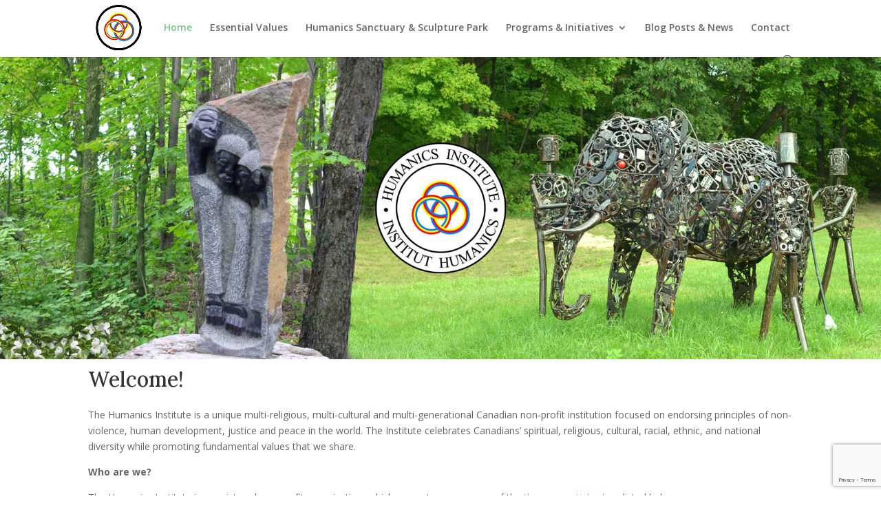

--- FILE ---
content_type: text/html; charset=utf-8
request_url: https://www.google.com/recaptcha/api2/anchor?ar=1&k=6Ld_dBsnAAAAAMdnt9rUpaUqD8MNPrO75A2xxmNx&co=aHR0cHM6Ly9odW1hbmljc2luc3RpdHV0ZS5vcmc6NDQz&hl=en&v=PoyoqOPhxBO7pBk68S4YbpHZ&size=invisible&anchor-ms=20000&execute-ms=30000&cb=fje3xiagsjal
body_size: 48682
content:
<!DOCTYPE HTML><html dir="ltr" lang="en"><head><meta http-equiv="Content-Type" content="text/html; charset=UTF-8">
<meta http-equiv="X-UA-Compatible" content="IE=edge">
<title>reCAPTCHA</title>
<style type="text/css">
/* cyrillic-ext */
@font-face {
  font-family: 'Roboto';
  font-style: normal;
  font-weight: 400;
  font-stretch: 100%;
  src: url(//fonts.gstatic.com/s/roboto/v48/KFO7CnqEu92Fr1ME7kSn66aGLdTylUAMa3GUBHMdazTgWw.woff2) format('woff2');
  unicode-range: U+0460-052F, U+1C80-1C8A, U+20B4, U+2DE0-2DFF, U+A640-A69F, U+FE2E-FE2F;
}
/* cyrillic */
@font-face {
  font-family: 'Roboto';
  font-style: normal;
  font-weight: 400;
  font-stretch: 100%;
  src: url(//fonts.gstatic.com/s/roboto/v48/KFO7CnqEu92Fr1ME7kSn66aGLdTylUAMa3iUBHMdazTgWw.woff2) format('woff2');
  unicode-range: U+0301, U+0400-045F, U+0490-0491, U+04B0-04B1, U+2116;
}
/* greek-ext */
@font-face {
  font-family: 'Roboto';
  font-style: normal;
  font-weight: 400;
  font-stretch: 100%;
  src: url(//fonts.gstatic.com/s/roboto/v48/KFO7CnqEu92Fr1ME7kSn66aGLdTylUAMa3CUBHMdazTgWw.woff2) format('woff2');
  unicode-range: U+1F00-1FFF;
}
/* greek */
@font-face {
  font-family: 'Roboto';
  font-style: normal;
  font-weight: 400;
  font-stretch: 100%;
  src: url(//fonts.gstatic.com/s/roboto/v48/KFO7CnqEu92Fr1ME7kSn66aGLdTylUAMa3-UBHMdazTgWw.woff2) format('woff2');
  unicode-range: U+0370-0377, U+037A-037F, U+0384-038A, U+038C, U+038E-03A1, U+03A3-03FF;
}
/* math */
@font-face {
  font-family: 'Roboto';
  font-style: normal;
  font-weight: 400;
  font-stretch: 100%;
  src: url(//fonts.gstatic.com/s/roboto/v48/KFO7CnqEu92Fr1ME7kSn66aGLdTylUAMawCUBHMdazTgWw.woff2) format('woff2');
  unicode-range: U+0302-0303, U+0305, U+0307-0308, U+0310, U+0312, U+0315, U+031A, U+0326-0327, U+032C, U+032F-0330, U+0332-0333, U+0338, U+033A, U+0346, U+034D, U+0391-03A1, U+03A3-03A9, U+03B1-03C9, U+03D1, U+03D5-03D6, U+03F0-03F1, U+03F4-03F5, U+2016-2017, U+2034-2038, U+203C, U+2040, U+2043, U+2047, U+2050, U+2057, U+205F, U+2070-2071, U+2074-208E, U+2090-209C, U+20D0-20DC, U+20E1, U+20E5-20EF, U+2100-2112, U+2114-2115, U+2117-2121, U+2123-214F, U+2190, U+2192, U+2194-21AE, U+21B0-21E5, U+21F1-21F2, U+21F4-2211, U+2213-2214, U+2216-22FF, U+2308-230B, U+2310, U+2319, U+231C-2321, U+2336-237A, U+237C, U+2395, U+239B-23B7, U+23D0, U+23DC-23E1, U+2474-2475, U+25AF, U+25B3, U+25B7, U+25BD, U+25C1, U+25CA, U+25CC, U+25FB, U+266D-266F, U+27C0-27FF, U+2900-2AFF, U+2B0E-2B11, U+2B30-2B4C, U+2BFE, U+3030, U+FF5B, U+FF5D, U+1D400-1D7FF, U+1EE00-1EEFF;
}
/* symbols */
@font-face {
  font-family: 'Roboto';
  font-style: normal;
  font-weight: 400;
  font-stretch: 100%;
  src: url(//fonts.gstatic.com/s/roboto/v48/KFO7CnqEu92Fr1ME7kSn66aGLdTylUAMaxKUBHMdazTgWw.woff2) format('woff2');
  unicode-range: U+0001-000C, U+000E-001F, U+007F-009F, U+20DD-20E0, U+20E2-20E4, U+2150-218F, U+2190, U+2192, U+2194-2199, U+21AF, U+21E6-21F0, U+21F3, U+2218-2219, U+2299, U+22C4-22C6, U+2300-243F, U+2440-244A, U+2460-24FF, U+25A0-27BF, U+2800-28FF, U+2921-2922, U+2981, U+29BF, U+29EB, U+2B00-2BFF, U+4DC0-4DFF, U+FFF9-FFFB, U+10140-1018E, U+10190-1019C, U+101A0, U+101D0-101FD, U+102E0-102FB, U+10E60-10E7E, U+1D2C0-1D2D3, U+1D2E0-1D37F, U+1F000-1F0FF, U+1F100-1F1AD, U+1F1E6-1F1FF, U+1F30D-1F30F, U+1F315, U+1F31C, U+1F31E, U+1F320-1F32C, U+1F336, U+1F378, U+1F37D, U+1F382, U+1F393-1F39F, U+1F3A7-1F3A8, U+1F3AC-1F3AF, U+1F3C2, U+1F3C4-1F3C6, U+1F3CA-1F3CE, U+1F3D4-1F3E0, U+1F3ED, U+1F3F1-1F3F3, U+1F3F5-1F3F7, U+1F408, U+1F415, U+1F41F, U+1F426, U+1F43F, U+1F441-1F442, U+1F444, U+1F446-1F449, U+1F44C-1F44E, U+1F453, U+1F46A, U+1F47D, U+1F4A3, U+1F4B0, U+1F4B3, U+1F4B9, U+1F4BB, U+1F4BF, U+1F4C8-1F4CB, U+1F4D6, U+1F4DA, U+1F4DF, U+1F4E3-1F4E6, U+1F4EA-1F4ED, U+1F4F7, U+1F4F9-1F4FB, U+1F4FD-1F4FE, U+1F503, U+1F507-1F50B, U+1F50D, U+1F512-1F513, U+1F53E-1F54A, U+1F54F-1F5FA, U+1F610, U+1F650-1F67F, U+1F687, U+1F68D, U+1F691, U+1F694, U+1F698, U+1F6AD, U+1F6B2, U+1F6B9-1F6BA, U+1F6BC, U+1F6C6-1F6CF, U+1F6D3-1F6D7, U+1F6E0-1F6EA, U+1F6F0-1F6F3, U+1F6F7-1F6FC, U+1F700-1F7FF, U+1F800-1F80B, U+1F810-1F847, U+1F850-1F859, U+1F860-1F887, U+1F890-1F8AD, U+1F8B0-1F8BB, U+1F8C0-1F8C1, U+1F900-1F90B, U+1F93B, U+1F946, U+1F984, U+1F996, U+1F9E9, U+1FA00-1FA6F, U+1FA70-1FA7C, U+1FA80-1FA89, U+1FA8F-1FAC6, U+1FACE-1FADC, U+1FADF-1FAE9, U+1FAF0-1FAF8, U+1FB00-1FBFF;
}
/* vietnamese */
@font-face {
  font-family: 'Roboto';
  font-style: normal;
  font-weight: 400;
  font-stretch: 100%;
  src: url(//fonts.gstatic.com/s/roboto/v48/KFO7CnqEu92Fr1ME7kSn66aGLdTylUAMa3OUBHMdazTgWw.woff2) format('woff2');
  unicode-range: U+0102-0103, U+0110-0111, U+0128-0129, U+0168-0169, U+01A0-01A1, U+01AF-01B0, U+0300-0301, U+0303-0304, U+0308-0309, U+0323, U+0329, U+1EA0-1EF9, U+20AB;
}
/* latin-ext */
@font-face {
  font-family: 'Roboto';
  font-style: normal;
  font-weight: 400;
  font-stretch: 100%;
  src: url(//fonts.gstatic.com/s/roboto/v48/KFO7CnqEu92Fr1ME7kSn66aGLdTylUAMa3KUBHMdazTgWw.woff2) format('woff2');
  unicode-range: U+0100-02BA, U+02BD-02C5, U+02C7-02CC, U+02CE-02D7, U+02DD-02FF, U+0304, U+0308, U+0329, U+1D00-1DBF, U+1E00-1E9F, U+1EF2-1EFF, U+2020, U+20A0-20AB, U+20AD-20C0, U+2113, U+2C60-2C7F, U+A720-A7FF;
}
/* latin */
@font-face {
  font-family: 'Roboto';
  font-style: normal;
  font-weight: 400;
  font-stretch: 100%;
  src: url(//fonts.gstatic.com/s/roboto/v48/KFO7CnqEu92Fr1ME7kSn66aGLdTylUAMa3yUBHMdazQ.woff2) format('woff2');
  unicode-range: U+0000-00FF, U+0131, U+0152-0153, U+02BB-02BC, U+02C6, U+02DA, U+02DC, U+0304, U+0308, U+0329, U+2000-206F, U+20AC, U+2122, U+2191, U+2193, U+2212, U+2215, U+FEFF, U+FFFD;
}
/* cyrillic-ext */
@font-face {
  font-family: 'Roboto';
  font-style: normal;
  font-weight: 500;
  font-stretch: 100%;
  src: url(//fonts.gstatic.com/s/roboto/v48/KFO7CnqEu92Fr1ME7kSn66aGLdTylUAMa3GUBHMdazTgWw.woff2) format('woff2');
  unicode-range: U+0460-052F, U+1C80-1C8A, U+20B4, U+2DE0-2DFF, U+A640-A69F, U+FE2E-FE2F;
}
/* cyrillic */
@font-face {
  font-family: 'Roboto';
  font-style: normal;
  font-weight: 500;
  font-stretch: 100%;
  src: url(//fonts.gstatic.com/s/roboto/v48/KFO7CnqEu92Fr1ME7kSn66aGLdTylUAMa3iUBHMdazTgWw.woff2) format('woff2');
  unicode-range: U+0301, U+0400-045F, U+0490-0491, U+04B0-04B1, U+2116;
}
/* greek-ext */
@font-face {
  font-family: 'Roboto';
  font-style: normal;
  font-weight: 500;
  font-stretch: 100%;
  src: url(//fonts.gstatic.com/s/roboto/v48/KFO7CnqEu92Fr1ME7kSn66aGLdTylUAMa3CUBHMdazTgWw.woff2) format('woff2');
  unicode-range: U+1F00-1FFF;
}
/* greek */
@font-face {
  font-family: 'Roboto';
  font-style: normal;
  font-weight: 500;
  font-stretch: 100%;
  src: url(//fonts.gstatic.com/s/roboto/v48/KFO7CnqEu92Fr1ME7kSn66aGLdTylUAMa3-UBHMdazTgWw.woff2) format('woff2');
  unicode-range: U+0370-0377, U+037A-037F, U+0384-038A, U+038C, U+038E-03A1, U+03A3-03FF;
}
/* math */
@font-face {
  font-family: 'Roboto';
  font-style: normal;
  font-weight: 500;
  font-stretch: 100%;
  src: url(//fonts.gstatic.com/s/roboto/v48/KFO7CnqEu92Fr1ME7kSn66aGLdTylUAMawCUBHMdazTgWw.woff2) format('woff2');
  unicode-range: U+0302-0303, U+0305, U+0307-0308, U+0310, U+0312, U+0315, U+031A, U+0326-0327, U+032C, U+032F-0330, U+0332-0333, U+0338, U+033A, U+0346, U+034D, U+0391-03A1, U+03A3-03A9, U+03B1-03C9, U+03D1, U+03D5-03D6, U+03F0-03F1, U+03F4-03F5, U+2016-2017, U+2034-2038, U+203C, U+2040, U+2043, U+2047, U+2050, U+2057, U+205F, U+2070-2071, U+2074-208E, U+2090-209C, U+20D0-20DC, U+20E1, U+20E5-20EF, U+2100-2112, U+2114-2115, U+2117-2121, U+2123-214F, U+2190, U+2192, U+2194-21AE, U+21B0-21E5, U+21F1-21F2, U+21F4-2211, U+2213-2214, U+2216-22FF, U+2308-230B, U+2310, U+2319, U+231C-2321, U+2336-237A, U+237C, U+2395, U+239B-23B7, U+23D0, U+23DC-23E1, U+2474-2475, U+25AF, U+25B3, U+25B7, U+25BD, U+25C1, U+25CA, U+25CC, U+25FB, U+266D-266F, U+27C0-27FF, U+2900-2AFF, U+2B0E-2B11, U+2B30-2B4C, U+2BFE, U+3030, U+FF5B, U+FF5D, U+1D400-1D7FF, U+1EE00-1EEFF;
}
/* symbols */
@font-face {
  font-family: 'Roboto';
  font-style: normal;
  font-weight: 500;
  font-stretch: 100%;
  src: url(//fonts.gstatic.com/s/roboto/v48/KFO7CnqEu92Fr1ME7kSn66aGLdTylUAMaxKUBHMdazTgWw.woff2) format('woff2');
  unicode-range: U+0001-000C, U+000E-001F, U+007F-009F, U+20DD-20E0, U+20E2-20E4, U+2150-218F, U+2190, U+2192, U+2194-2199, U+21AF, U+21E6-21F0, U+21F3, U+2218-2219, U+2299, U+22C4-22C6, U+2300-243F, U+2440-244A, U+2460-24FF, U+25A0-27BF, U+2800-28FF, U+2921-2922, U+2981, U+29BF, U+29EB, U+2B00-2BFF, U+4DC0-4DFF, U+FFF9-FFFB, U+10140-1018E, U+10190-1019C, U+101A0, U+101D0-101FD, U+102E0-102FB, U+10E60-10E7E, U+1D2C0-1D2D3, U+1D2E0-1D37F, U+1F000-1F0FF, U+1F100-1F1AD, U+1F1E6-1F1FF, U+1F30D-1F30F, U+1F315, U+1F31C, U+1F31E, U+1F320-1F32C, U+1F336, U+1F378, U+1F37D, U+1F382, U+1F393-1F39F, U+1F3A7-1F3A8, U+1F3AC-1F3AF, U+1F3C2, U+1F3C4-1F3C6, U+1F3CA-1F3CE, U+1F3D4-1F3E0, U+1F3ED, U+1F3F1-1F3F3, U+1F3F5-1F3F7, U+1F408, U+1F415, U+1F41F, U+1F426, U+1F43F, U+1F441-1F442, U+1F444, U+1F446-1F449, U+1F44C-1F44E, U+1F453, U+1F46A, U+1F47D, U+1F4A3, U+1F4B0, U+1F4B3, U+1F4B9, U+1F4BB, U+1F4BF, U+1F4C8-1F4CB, U+1F4D6, U+1F4DA, U+1F4DF, U+1F4E3-1F4E6, U+1F4EA-1F4ED, U+1F4F7, U+1F4F9-1F4FB, U+1F4FD-1F4FE, U+1F503, U+1F507-1F50B, U+1F50D, U+1F512-1F513, U+1F53E-1F54A, U+1F54F-1F5FA, U+1F610, U+1F650-1F67F, U+1F687, U+1F68D, U+1F691, U+1F694, U+1F698, U+1F6AD, U+1F6B2, U+1F6B9-1F6BA, U+1F6BC, U+1F6C6-1F6CF, U+1F6D3-1F6D7, U+1F6E0-1F6EA, U+1F6F0-1F6F3, U+1F6F7-1F6FC, U+1F700-1F7FF, U+1F800-1F80B, U+1F810-1F847, U+1F850-1F859, U+1F860-1F887, U+1F890-1F8AD, U+1F8B0-1F8BB, U+1F8C0-1F8C1, U+1F900-1F90B, U+1F93B, U+1F946, U+1F984, U+1F996, U+1F9E9, U+1FA00-1FA6F, U+1FA70-1FA7C, U+1FA80-1FA89, U+1FA8F-1FAC6, U+1FACE-1FADC, U+1FADF-1FAE9, U+1FAF0-1FAF8, U+1FB00-1FBFF;
}
/* vietnamese */
@font-face {
  font-family: 'Roboto';
  font-style: normal;
  font-weight: 500;
  font-stretch: 100%;
  src: url(//fonts.gstatic.com/s/roboto/v48/KFO7CnqEu92Fr1ME7kSn66aGLdTylUAMa3OUBHMdazTgWw.woff2) format('woff2');
  unicode-range: U+0102-0103, U+0110-0111, U+0128-0129, U+0168-0169, U+01A0-01A1, U+01AF-01B0, U+0300-0301, U+0303-0304, U+0308-0309, U+0323, U+0329, U+1EA0-1EF9, U+20AB;
}
/* latin-ext */
@font-face {
  font-family: 'Roboto';
  font-style: normal;
  font-weight: 500;
  font-stretch: 100%;
  src: url(//fonts.gstatic.com/s/roboto/v48/KFO7CnqEu92Fr1ME7kSn66aGLdTylUAMa3KUBHMdazTgWw.woff2) format('woff2');
  unicode-range: U+0100-02BA, U+02BD-02C5, U+02C7-02CC, U+02CE-02D7, U+02DD-02FF, U+0304, U+0308, U+0329, U+1D00-1DBF, U+1E00-1E9F, U+1EF2-1EFF, U+2020, U+20A0-20AB, U+20AD-20C0, U+2113, U+2C60-2C7F, U+A720-A7FF;
}
/* latin */
@font-face {
  font-family: 'Roboto';
  font-style: normal;
  font-weight: 500;
  font-stretch: 100%;
  src: url(//fonts.gstatic.com/s/roboto/v48/KFO7CnqEu92Fr1ME7kSn66aGLdTylUAMa3yUBHMdazQ.woff2) format('woff2');
  unicode-range: U+0000-00FF, U+0131, U+0152-0153, U+02BB-02BC, U+02C6, U+02DA, U+02DC, U+0304, U+0308, U+0329, U+2000-206F, U+20AC, U+2122, U+2191, U+2193, U+2212, U+2215, U+FEFF, U+FFFD;
}
/* cyrillic-ext */
@font-face {
  font-family: 'Roboto';
  font-style: normal;
  font-weight: 900;
  font-stretch: 100%;
  src: url(//fonts.gstatic.com/s/roboto/v48/KFO7CnqEu92Fr1ME7kSn66aGLdTylUAMa3GUBHMdazTgWw.woff2) format('woff2');
  unicode-range: U+0460-052F, U+1C80-1C8A, U+20B4, U+2DE0-2DFF, U+A640-A69F, U+FE2E-FE2F;
}
/* cyrillic */
@font-face {
  font-family: 'Roboto';
  font-style: normal;
  font-weight: 900;
  font-stretch: 100%;
  src: url(//fonts.gstatic.com/s/roboto/v48/KFO7CnqEu92Fr1ME7kSn66aGLdTylUAMa3iUBHMdazTgWw.woff2) format('woff2');
  unicode-range: U+0301, U+0400-045F, U+0490-0491, U+04B0-04B1, U+2116;
}
/* greek-ext */
@font-face {
  font-family: 'Roboto';
  font-style: normal;
  font-weight: 900;
  font-stretch: 100%;
  src: url(//fonts.gstatic.com/s/roboto/v48/KFO7CnqEu92Fr1ME7kSn66aGLdTylUAMa3CUBHMdazTgWw.woff2) format('woff2');
  unicode-range: U+1F00-1FFF;
}
/* greek */
@font-face {
  font-family: 'Roboto';
  font-style: normal;
  font-weight: 900;
  font-stretch: 100%;
  src: url(//fonts.gstatic.com/s/roboto/v48/KFO7CnqEu92Fr1ME7kSn66aGLdTylUAMa3-UBHMdazTgWw.woff2) format('woff2');
  unicode-range: U+0370-0377, U+037A-037F, U+0384-038A, U+038C, U+038E-03A1, U+03A3-03FF;
}
/* math */
@font-face {
  font-family: 'Roboto';
  font-style: normal;
  font-weight: 900;
  font-stretch: 100%;
  src: url(//fonts.gstatic.com/s/roboto/v48/KFO7CnqEu92Fr1ME7kSn66aGLdTylUAMawCUBHMdazTgWw.woff2) format('woff2');
  unicode-range: U+0302-0303, U+0305, U+0307-0308, U+0310, U+0312, U+0315, U+031A, U+0326-0327, U+032C, U+032F-0330, U+0332-0333, U+0338, U+033A, U+0346, U+034D, U+0391-03A1, U+03A3-03A9, U+03B1-03C9, U+03D1, U+03D5-03D6, U+03F0-03F1, U+03F4-03F5, U+2016-2017, U+2034-2038, U+203C, U+2040, U+2043, U+2047, U+2050, U+2057, U+205F, U+2070-2071, U+2074-208E, U+2090-209C, U+20D0-20DC, U+20E1, U+20E5-20EF, U+2100-2112, U+2114-2115, U+2117-2121, U+2123-214F, U+2190, U+2192, U+2194-21AE, U+21B0-21E5, U+21F1-21F2, U+21F4-2211, U+2213-2214, U+2216-22FF, U+2308-230B, U+2310, U+2319, U+231C-2321, U+2336-237A, U+237C, U+2395, U+239B-23B7, U+23D0, U+23DC-23E1, U+2474-2475, U+25AF, U+25B3, U+25B7, U+25BD, U+25C1, U+25CA, U+25CC, U+25FB, U+266D-266F, U+27C0-27FF, U+2900-2AFF, U+2B0E-2B11, U+2B30-2B4C, U+2BFE, U+3030, U+FF5B, U+FF5D, U+1D400-1D7FF, U+1EE00-1EEFF;
}
/* symbols */
@font-face {
  font-family: 'Roboto';
  font-style: normal;
  font-weight: 900;
  font-stretch: 100%;
  src: url(//fonts.gstatic.com/s/roboto/v48/KFO7CnqEu92Fr1ME7kSn66aGLdTylUAMaxKUBHMdazTgWw.woff2) format('woff2');
  unicode-range: U+0001-000C, U+000E-001F, U+007F-009F, U+20DD-20E0, U+20E2-20E4, U+2150-218F, U+2190, U+2192, U+2194-2199, U+21AF, U+21E6-21F0, U+21F3, U+2218-2219, U+2299, U+22C4-22C6, U+2300-243F, U+2440-244A, U+2460-24FF, U+25A0-27BF, U+2800-28FF, U+2921-2922, U+2981, U+29BF, U+29EB, U+2B00-2BFF, U+4DC0-4DFF, U+FFF9-FFFB, U+10140-1018E, U+10190-1019C, U+101A0, U+101D0-101FD, U+102E0-102FB, U+10E60-10E7E, U+1D2C0-1D2D3, U+1D2E0-1D37F, U+1F000-1F0FF, U+1F100-1F1AD, U+1F1E6-1F1FF, U+1F30D-1F30F, U+1F315, U+1F31C, U+1F31E, U+1F320-1F32C, U+1F336, U+1F378, U+1F37D, U+1F382, U+1F393-1F39F, U+1F3A7-1F3A8, U+1F3AC-1F3AF, U+1F3C2, U+1F3C4-1F3C6, U+1F3CA-1F3CE, U+1F3D4-1F3E0, U+1F3ED, U+1F3F1-1F3F3, U+1F3F5-1F3F7, U+1F408, U+1F415, U+1F41F, U+1F426, U+1F43F, U+1F441-1F442, U+1F444, U+1F446-1F449, U+1F44C-1F44E, U+1F453, U+1F46A, U+1F47D, U+1F4A3, U+1F4B0, U+1F4B3, U+1F4B9, U+1F4BB, U+1F4BF, U+1F4C8-1F4CB, U+1F4D6, U+1F4DA, U+1F4DF, U+1F4E3-1F4E6, U+1F4EA-1F4ED, U+1F4F7, U+1F4F9-1F4FB, U+1F4FD-1F4FE, U+1F503, U+1F507-1F50B, U+1F50D, U+1F512-1F513, U+1F53E-1F54A, U+1F54F-1F5FA, U+1F610, U+1F650-1F67F, U+1F687, U+1F68D, U+1F691, U+1F694, U+1F698, U+1F6AD, U+1F6B2, U+1F6B9-1F6BA, U+1F6BC, U+1F6C6-1F6CF, U+1F6D3-1F6D7, U+1F6E0-1F6EA, U+1F6F0-1F6F3, U+1F6F7-1F6FC, U+1F700-1F7FF, U+1F800-1F80B, U+1F810-1F847, U+1F850-1F859, U+1F860-1F887, U+1F890-1F8AD, U+1F8B0-1F8BB, U+1F8C0-1F8C1, U+1F900-1F90B, U+1F93B, U+1F946, U+1F984, U+1F996, U+1F9E9, U+1FA00-1FA6F, U+1FA70-1FA7C, U+1FA80-1FA89, U+1FA8F-1FAC6, U+1FACE-1FADC, U+1FADF-1FAE9, U+1FAF0-1FAF8, U+1FB00-1FBFF;
}
/* vietnamese */
@font-face {
  font-family: 'Roboto';
  font-style: normal;
  font-weight: 900;
  font-stretch: 100%;
  src: url(//fonts.gstatic.com/s/roboto/v48/KFO7CnqEu92Fr1ME7kSn66aGLdTylUAMa3OUBHMdazTgWw.woff2) format('woff2');
  unicode-range: U+0102-0103, U+0110-0111, U+0128-0129, U+0168-0169, U+01A0-01A1, U+01AF-01B0, U+0300-0301, U+0303-0304, U+0308-0309, U+0323, U+0329, U+1EA0-1EF9, U+20AB;
}
/* latin-ext */
@font-face {
  font-family: 'Roboto';
  font-style: normal;
  font-weight: 900;
  font-stretch: 100%;
  src: url(//fonts.gstatic.com/s/roboto/v48/KFO7CnqEu92Fr1ME7kSn66aGLdTylUAMa3KUBHMdazTgWw.woff2) format('woff2');
  unicode-range: U+0100-02BA, U+02BD-02C5, U+02C7-02CC, U+02CE-02D7, U+02DD-02FF, U+0304, U+0308, U+0329, U+1D00-1DBF, U+1E00-1E9F, U+1EF2-1EFF, U+2020, U+20A0-20AB, U+20AD-20C0, U+2113, U+2C60-2C7F, U+A720-A7FF;
}
/* latin */
@font-face {
  font-family: 'Roboto';
  font-style: normal;
  font-weight: 900;
  font-stretch: 100%;
  src: url(//fonts.gstatic.com/s/roboto/v48/KFO7CnqEu92Fr1ME7kSn66aGLdTylUAMa3yUBHMdazQ.woff2) format('woff2');
  unicode-range: U+0000-00FF, U+0131, U+0152-0153, U+02BB-02BC, U+02C6, U+02DA, U+02DC, U+0304, U+0308, U+0329, U+2000-206F, U+20AC, U+2122, U+2191, U+2193, U+2212, U+2215, U+FEFF, U+FFFD;
}

</style>
<link rel="stylesheet" type="text/css" href="https://www.gstatic.com/recaptcha/releases/PoyoqOPhxBO7pBk68S4YbpHZ/styles__ltr.css">
<script nonce="vKvCE_Bn4vG8eCH0tuic6A" type="text/javascript">window['__recaptcha_api'] = 'https://www.google.com/recaptcha/api2/';</script>
<script type="text/javascript" src="https://www.gstatic.com/recaptcha/releases/PoyoqOPhxBO7pBk68S4YbpHZ/recaptcha__en.js" nonce="vKvCE_Bn4vG8eCH0tuic6A">
      
    </script></head>
<body><div id="rc-anchor-alert" class="rc-anchor-alert"></div>
<input type="hidden" id="recaptcha-token" value="[base64]">
<script type="text/javascript" nonce="vKvCE_Bn4vG8eCH0tuic6A">
      recaptcha.anchor.Main.init("[\x22ainput\x22,[\x22bgdata\x22,\x22\x22,\[base64]/[base64]/bmV3IFpbdF0obVswXSk6Sz09Mj9uZXcgWlt0XShtWzBdLG1bMV0pOks9PTM/bmV3IFpbdF0obVswXSxtWzFdLG1bMl0pOks9PTQ/[base64]/[base64]/[base64]/[base64]/[base64]/[base64]/[base64]/[base64]/[base64]/[base64]/[base64]/[base64]/[base64]/[base64]\\u003d\\u003d\x22,\[base64]\\u003d\\u003d\x22,\[base64]/DkBIswrfClsOqEE8DW2Mvw4rCvQDCjjbCk8KQw5jDvh5Ew6tUw4IVEcOtw5TDkl5NwqEmDV16w5MNBcO3Ki/Dtxo3w5Ilw6LCnmlkKR1pwq4YAMOgJWRTFsKtRcK9AFdWw63DscKzwol4EnvClzfCgXLDsVtNEAnCozzCjsKgLMOzwq8jRD07w5I0BhLCkC9Cfz8AGTV1Cw4EwqdHw7B6w4oKNMK4FMOgeX/[base64]/[base64]/[base64]/Du8O3ekfCmysGwrhMw64XdsOkUiEbw7DCscK8EsKlw5VNw5tnbzkzfCrDo3kqGsOmVA/DhsOHRsKnSVglLcOcAMOIw5fDmD3Dv8OqwqYlw7NVPEpmw73CsCQObcOLwr0bwpzCkcKUBRNow63DmglOwo7DkxlyDF3CjlHDl8OGcGlqw7fDssOUw7MAwr/DtWXCrULCjXjDklgvDybCh8Kww4FbL8KTNFhJwqkiw4cGwpDDgicyMMOow6fDoMOtwoXDiMK1BMKCA8OdXsO0SsKYNMKsw7/CrsOfQsK2b1FbwpfDucKdRsKGScOXbRPDi0zCnMOIwprDq8OdZhJrw4fDmMOkwo1Fw7jCvMOmwq/Dp8K8OX3DilTCizPDj2rCm8KaBXDDvl4tZcOww5o8IsOBasOTw7UUwpbDiFfDijURw5LCrcOiwpYXRsK+EyUeB8OIPG3CjwrDj8OqXhc2L8KobgEswpscfGXDkXoRMErDp8O8wqQgYHzCj3/Cq2nDog4Xw6dlw6nCi8OGwoPCrMKpw4XDh2LCqcKbKFPCicO+OcKJw5ATS8KvMsOLw5Qaw5oTGS/DojLDpnoLScKpJ0jCiAjDlzMIZQIvw5oQw758wqsnw4vDilPDusK4w4gvesKmDUzCuD8IwpLDicKDBV15RMOUIsOrcUTDn8KNOAJJwo02JcKnccKHEmxND8K2w6PDvFFtwrsLwqTCkWfCni7CiRgqPWjCg8OuwrvCssKJRk/[base64]/CqMKcasOSHMKiw5zDoBHDvyjDq8O0wojDhHxRwpTCgcOkwpQLJcKBY8OEwrXCpSvCsQDDhxE1ZMKwXl7DphZBCsK8w6oUwqpZeMKsazIww7fChjd0RygOw5nDlMK3ITTCrsO/w5vDiMOOw6MgGnZawpLCucKfw5F1CcK2w43Dp8KyKMKjw5/Cn8K2woHCo2MIHMKEwp5nw5xYFMK1wqfCssKsCQDCssOlcA/CrMKDDBTChcKWwpbCgF3DkiDChMOIwqlFw6fCsMOUJ0vDgBzCiVDDusOmwovDnR/DhH0ow4seGsOSdMOQw4TDhxfDiBDDhzjDvCxdLXM2wpocwq7CsAEdYMOnA8OIw6N1UQ0uwosdW1jDiwPDqsO/[base64]/FTxNAAVRwogVesO3w7A1wpHCtcOQwrtnazl7FcKOw4Ynwq/DtMOsHMOvcsO+w7nCpsK2DXZbwrXCl8KCGcKaQcOgwpHCn8OCw5pDYlkeLcOWdRVQP3oKw6nDqsOoRmF5FSFFfsO+w49owrQ/w4A0wq18w4jDqBBpV8Otwr1eacO/wqjCmykxw5zClEbCm8KnNBnCjMOKYw4yw5Zcw4J6w4ZkWMKgcMOmOX3CtcOkDcK+ByIHdsOJwq0rw6gDMcOERVg5wr3Cv1QxQ8KdDVLDiG7Do8KfwqfCvXtrWsK3J8KmDgfDj8OgCQbChsKYSjXCksOOZW/DosOfFifCn1TDnyrCqEjDtizDrxcXwpbCisOkY8Khw7IbwppDw4TDv8KXKV4KHz1Xw4DDr8Obw5VfwoPDpkPDgwYJEhnCocOGAUPDv8K9Ix/[base64]/Dn8KyfkDCkcKOIVtNbsK2dcKDaXzDsHNLw4BrLi/[base64]/CgsKiw6YCw4hsw5x/wqLDlsOBW8OmMsOKw7wVwqU5A8KxGVkjw4nDsR8lw6HCjRwZwqjDln7ColYew5LCtcO4wqVxHTDDpsOiw74eZ8O7eMO7w5dLFsKZOUx8K0DDgcKYAMOHBMO2aBV/S8K8NsOeThdgDCvDgsOSw7ZYR8OZeF8vEkwkwr/CpsK2XjjDhG3DqXLDuh/CmsOywqwoJsKKwoTClW3DgMOcdwrCoFo0a1NobsKsN8KZeGTCuDJiw4QSEBvDpsKww5/CksOiPRghw5jDsVRHbizCq8K2wozDtMOfw6bDmMOWw6fDvcOfw4Z1Mj/DqsKybn9/OMOmw44ow5vDtcOvw7rDq3DDgsKMwojCncKww4gZUsKCJ1PDvMKnY8K3csOWw7TCo0pBwpJzwqMXC8K/[base64]/[base64]/w50SJnIdwqfCpkVywrrDicOLUMKww73CpyvDoUh/w4DCkylMWWV/QETClyR5K8KPIxnDm8KjwoFKPXJfwrM6wogsJG3CscKfanNnLU86w5bCscKpN3DDs37DumIcd8OJSsKrwrEbwojCocO3w4jCtMOww4MRP8K6wqhMNMKzw7zCqEfCucO1wr7CnHZhw4rCm2bCmwHCr8O/Wy/Dj0Jgw6/Dmzg4wpzCo8K3w5TDh2rClsOsw60Dw4fDjVPDvsKzdl9+w5DDoADDvcKuWsKNZcObLC3CtxVNRsKRUsOFXwzCsMOiw4h0PFDDm2gFTcKRw47DrsK5F8K7IMOAGMOtw47CsVTCo0/[base64]/CnMO0cjTDpU/CmAXDhsK6Zjodw5/CmsOCcBrDhsKObMK1wrkwXcO/w6ARZFdlfyUTwpbCgcOHVsKLw4zCisOYUcOJw6pKB8O/LFbCoHzCr0rDn8KYwrzCgiIiwqd/KsKdN8KfNsKWKMOGXAXDpMOXwo9mNxHDriVlw7PClTFuw7lfYGNlw5gWw7Zgw5vCtcKZY8KCbBUFw5w3OMK7wp3ClcOtaDvDqTw6wqUfw4nDmsKYGFfDjsOkLF/[base64]/OwUcwr3Cn8KFDinDlcKCccKMUcKEQV/[base64]/DhMKEQ2DCqWwcwr0vw6HCs3d1wqISaw/Dj8KBKMOYwq7DjTsLwoQZOX7CpjjCpgMpF8OSChTDshfDi0PDl8KOf8KEfF/[base64]/CtMKHEFPDuU/CmFE8M8OFQMOWNVhkFSbDmVs1w5c4wrPDq2o8wooXw7dJBUPDqMOrw5jDgMOoEMK/CcO+LgLDjG7CnhTCk8KtCifCuMKUN2wBwpPCrDfCncKvwoXCnzrCjCR+w7FaGsKZXXEEw5lwMQbDn8Kpw7FQwo8TQinCqnpYwrZ3woHDiEzCo8KzwpwPdhbDqTPDusKRCsKZwqdvwrhLZMOIw5HCjEDCuw/DrMOUV8OtS2/Dux4pPcOyGAADwpjCkcO/ShfDrMKew4JzZxHDtMK/w5jDosOgw6J4GU7CtyPDmMK3IR1KSMOWJ8K8wpfDtMKYJwg4wo8GwpHCtsKJWcOpRcKBw7F9ZV7Djj8mdcOnwpJPw7/CqMKwf8Kgw7zCsSpdWTnDhMKbw77DqhjDscKnTcO+BcOhGDnDtsOnwqzDgcOqwqfCs8K/ECvCshN+wodyN8K4OMO7ejjCgS4FeBwPwpLCjWIobjVsUMKvM8KCwokfwrZye8KwHALDjGLDhMKeSgnDvh98BcKrwoPCsWrDlcKGw6V5WkLCoMOUwqjDiG4pw77Cr37DncObw5PCuHjDhVXDhcKMw7R9HsO/P8K2w7xSenbCnQ0KcMOowqgPw73DjXfDt3zDusOdwrvDskrCpMKLw6zCtMKEY3oQVsOHwqLDqMOxZEvChW/CscKhBHHCscOgCcOXwpfDiCDDi8OOw43DoBdUwpUpw4PCosOew6/Cg2VdXx7DtlDCuMKze8KnYxNTHFcETMKew5RwwoHCviIJw41JwotoLXV5wqs+I17CvGnDlQZlwql+w5bCncKIecKQJgIpwpjCssOFExslw7gCw68oVDTDrsOTw6IaXcOxwoDDojRCFcOzwrfDnGF/w7kxCMOiQXvCoFnCscOqw6Rxw5/CrcKIwqXCksO4XGjDksK2wpQRMsObw6fDl3IPwrdHLhIMwpVDw5/DrsOeRgEyw4BFw4zDo8K3RsKLw7Bfw6UaL8Ktw7g+woXDhDN2Bj42wq4xwoDDpsKgwpzCvXZWwoZ3w4rDrVTDocOawrkcZ8OnKBPCkUEHaHHDisOaAsKcw4x9cnPCiCY2VMOew67CjsKuw5nCjMKbwo/CgMOwBBLCmcOJXcKAwrPClTZxDcKaw6bCjcKjwqnClh/ClsOnMHBSesOkPsKjFA5ResKmChjCi8KDLjECw4MjQ0U8wqPCuMOIw6bDisO4XhVjw7hWw6shw5fCgDcnwo1dwonCtMOMbMKRw77CsgfCh8KlNzAyWsKswozCpXY2OjjDsGzCri5iwpbCg8OBPTnDlCMbEsOawqHCq0/Ds8KYwrcHwrtjBl02OVBBw5fDhcKrw7ZBOEDDih/ClMOIw5XDn2nDnMKyPCzDrcOnIcKfZcKfwqXCuSbClMK7w6DCgQ7Do8ORw6fCq8KEw7Jvw650bMOJbXbCo8KxwqTDkmTCvsOJw7bDnCwlJcOtw5TDtAzCj1DCqsK2EWfDvBjCnMO1bm/DnHwORMKVwo7DplcpYjDDsMK5w5AJQ04xworDiQDDoUJxL2prw47CoV09R2Z+MRbCnXJ2w6rDmXnDgxzDnsKCwobDpDEewrVKKMOTw5/Dv8OywqfDn0stw5V1w5/DmMKyQ2sjwqTDjMOwwo/CtxjCiMOXBzRlw6VfeQ8Jw6HDqB8Qw4Znw4kYfMKVdwpmwo0JIMOKwqxQccK1wp7Do8KEwrw+w4fDi8OjGMKaw4rDl8OnEcO1TsK8w7QVwpvDhxgPN0XClQ4jABnDssK9wo/DmsO1wqTCsMOHwqLCg3R4w7XDp8Kxw6DDrB0JK8OUWm4RUBHDrW/Ds1vCoMOuZsOrNUYyUcKZwpp0acKicMOyw69ARsOJwr7DkMO6wr4oHCsBUXw/[base64]/w50kw7NwK8K9YQzCtcO3wonDiCUxLMKRwrYYw5JASsOVL8KBwoQ9Sz0RHMKew4PCvQjChlEiwrMIwo3Du8ODw5A9Zw3CuzZqw6Jfwp/Di8KKWEUJwp/CkU8wJgVXwoXDrsKvNMOHw6rDn8O6woPDkMKiwqMOwrpHKgl+SMO1wrzDkgozw7LCtMKFf8OEw4vDhcKOwoTCssO2wqTCtMKGwqvCkA3CiGzCssKywpJ4YsOSwpYAGEPDuTQoAxXDhsOhU8KxSsOVw7rDmjNZYcKALG/CicKEXcOhwp96woJ9wph6P8KGwrZpXMOvax92wptow6LCox/DgkY+N3/CgmXDtyt8w5kTwrvCp2gRw5XDq8K5wqUvJ23Du3fDj8OXKF/DtsO2wq5XG8KEwoHCkQAdwq4wwrnCnMKWwowiw6wWAAjCp2s7wpZUw6nDnMOHID7CnSk5Y1/CvsOuwpsfw5TCkh7Dv8OIw7DCgMOYeV00wqhnw74iBMORW8KqwpLChcOswr/[base64]/DtcODw4/DtUkwPMKgYMOVQXLDiClwZMOUdMKhwr/CilBXVjPDo8K5wqvDv8KCwqs8BADDryXCjwYBFQZHwq4LA8O/[base64]/DlU3Dp23Dj2XCkGAaw5HCoBdMasKBBDjDqMOCX8Kmw73Cs2kOU8KxZXDDvn/CrRpmw49tw5HCoQ7DsGvDm1LCrXdkdcOCKMKgBcOKR17Dp8OtwqttwoHDj8ORwr/CtsOywp/CoMOlw6vDtsOTw4lOdFguFWjDpMKVSXxcwoJjw5MOwq7DggnCosOof03Crz3DnkrDj0I6NCfDulFibjxHwr4pw5xhWyHDosO0w7DDkcOoCAoow49DGsKLw5oKwpJVcMKhw77Cpk80w59vwp7DuQ5Dw5R0wpXDhTTDlEnCksOyw6jDmsK/J8O2wo/DtVY4wpEQwpxlwp9rSMOAw5ZoL0p/JynCkjrCs8KLwqHCoTrDgMOMEybDhMOiw5bCiMOowoHCp8OdwrNmwpkPwrhUQzlSw59qwp0uwqTCvw3CjmZrHw4swqnDrAguw67DrMO3wonDiwQ/O8Kyw4QPw7XDv8OjZsOFFgfCkT/[base64]/C2XChcKfwptMdMOPw7vDh8Ojw4teaShVKMK/[base64]/ejhERXTDucOjw6TCrHHCnMKLw4Umw7UBwr4EBsO9wpQOw6g3w6bDoH53AsKVwrVHw4wcwrDDsVc6ASXDqMO6UnBIw6jChcKLw5nCviHCtsKYa3srBmEUwrwawqDDrDHCu1Fuw69OE0nDnMKyX8OofsKvw6DDqsKUwqPCsQDDmGYMw7jDmMKOwpNWesKTHFfCq8O0cw/[base64]/Cu07Ds8OfwprDlikFwoPDvHDCmxnDs8KdLcO6b8KQwr7DvMOWFcKQwpnCtcO6fcKww5VlwoAhOMK3PMKiWcOKw6h3Q2PCtcKqw7LCtx8LLwTDl8Kof8OawqhTAsKWw6DDvsKmwrbCvcK7wrXCljnDuMKqf8KofsKoGsOUwr4tSsOPwqAkw7NPw6IdZmrDncKYHcOdAz/DmcKMw7nCuFYywqUBPXEFwrTDvjDCv8KTw64SwpIiE3vCvMKrUsOPSRAIFMOWwpfCrlfCgw/[base64]/ChmgKw5nCr8Ksw47ChMOUw6jDpiEKwoFqwpbDvMOKwozDskbCk8Ocw65yGjsbPVjDrGkXXxbDujfDvBBZX8KAwqvDoELCjlhIHMK7w5t1IsKoMCPCtMKvwot9csOjCSjCjcOFwqHChsO8wrbClEjCqEMBVi0uw6TDjcOIP8K9ShdyA8Okw7R+w77CrMO/wpXDs8OiwqnDgsKVAnvCjkdFwp1Lw4LDhcKoTRnDpQEcwqQ1w67Ci8Ocw5jCoXo8woXCrQ8gwrxeJUHCisKLw53Cj8OyLDtQWUQVwqbCnsOEJV3DhTV4w4TCgjNpwoHDt8KuZm3CizvCgHnCpg7Cl8KqXcKgwpcaGcKPWsOww4UKFcO/wqtCJ8O5w6d9fFXDtMKqfMKnw4lNwpxAMsK9wofDuMOVwqrCvcOlVjkqY1Btwq0RW3nDqm1gw6jCoWAnWk7DqcKATiQJP1/[base64]/DjGPCvDhWwo9MAwtQw6tLw63Dl8OKBlLCn3HCj8OnNTLCrC/CssOhwp5zwovDq8K3dnLDkxBqOyTDqcK4w6PDocOQwr1DfcOMXsK+wp9OOzACX8OIwpciw5h0MmsgHzMXZ8Kmw74ZZRQ6VW/CoMO1AcOswpfDtmTDpcKyAmrCmyjCokoJfsODw6kuw6TCgcKdw58qw4Ziwrc7N11iD189b0zCuMK/NcK0UCBlB8OYwqxiccKowpw4S8KdDztAwoBrFMObwqvDu8OxXjNawo95w4PCrRXCgcKCw6lMBjTCk8KTw63Cmy1FA8K1woLDjWvDpcKQw5Upw4ZbZ2XChMKKwo/Cs1zClcOCZcOlIlRGw6zCghckThxawpMDw5jCpcO+wqfDhcK5wrXCqjbDhsKjw6AJwp4Xw5lzQcKIwqvCgFHDpxHCuzV4LsOsGsKRIlIfw4wMd8OEw5Y2wpdffcKXw40Dw79SWMOIw5pXOMOEKcKpw6orwogZHMKHwoAgNE0tSXgBw6oBDUnDvGh/w7rCvRrDg8OBWwPCrsOXwpbDtMOUwpUzwq50PiAeGDImJcOZwrwiAV5RwqNYAcOzwqLDlsO5NyPDrcKtw6R1HgHCvAUowpxkwpNLPcKCwoHCkTMMd8Ocw4Y3wpjDsWPClMOWOcK2BcOaIWDDpSXCjsO/w57Cq0kBWcOXw5zCicOWDlfDg8O6wo0pwoTDgMKgNMOyw7/[base64]/[base64]/CsSILFQstwpjDgA7DusKMw5PDm1jClMOnCxjCrsKIPMK8wrXCtnhvb8O5KsOCcMKHScOVw4bCuwzDpMKsICYFw6UxWMOXFWxEIcOpLMO/wrTDhsK2w5TDg8OgIsK2Zjh8w47CjcKPw4VCwpvDsm3Ck8OAw4HCg0zCsTbDpUhuw5nCj1Z4w7PCvhDDl0I6wq7DnEfDgMOMSXHCrMOmwpFfXsKbGmIbMsKew5Zjw7PDmsKNw6PDkjNFUsKnw5DDhcKow79zwoQvB8KXLBbCvE7ClsKqwoLCjMKMwohVwonDlnDCvy/Cj8Kgw5xjW25afVDCiXTDmj/ChMKPwrnDucOrKMOhaMOiwrcIW8KVwpZNw7p7wp9wwr9kPsOmw4fCgiPCv8KcbmgBe8KawpTDshRSwod3EcKDBcK1UjPCh1hHCkjCqhhKw6Q6KsKaI8KMw6zDt1zClxrCp8KiM8ObwqTCuW3ChkzCsgnChRxYKMKywo/Cgzcrw6dPw77CqXRcHVofNiALwqTDkyDDucO0dAjCmcOtG0V0wpJ+wo9gwoIjwrvDsFRKw6XCmzXDnMK9KGTDszkfwonDkBZ7OV/Ch2Uub8OBRVjCnWQGw5fDtcKiwrkcb2vCnl0XJsKFFcOuwozDmwTCvG7DksOmQ8Kaw6PCk8O/w7FFK1zCq8KGecOiw6JHOcKew440wovDmMKYPsKawoYSw7FiPMOAfFLDtMKvwpxDw4vDucK/w7TDm8KqCArDmsOXGhXCvVjCiHjCk8KFw5cTY8OJfHlYJyd4OkUVw43DonIGw7LCqWLDh8OWw5wFw5zDqW4IJAbDuRwkF1LDtmg7w44iKjPCucOwwq7CtC8Jw6Flw6bDn8Oewo3CtE/Cr8OJwqMiwp3Cq8O4RsKyKwssw4sxFcOhZMKVQiZhccK/w4zCnS/DhXJ+w4ZSIcKnw4rDgsOQw4BJWcKtw7XCvUfDlFANXXY7wrBmKkHCpMKtwrtkaTRaUGAAwolowqwCE8KIAihXwp4Cw7kofQDDu8OjwrlKw4XDpGNuHcOHb008d8K9w5DDs8OoKMKdBcOdQsKgw7FIEHZLwpVUIHDDjgbCvsK/w4UQwp0vwoV6G0zCssKnKVU7wr7ChsOBwp5zwr/CjcKUw6lnLiUuw6JBw6/[base64]/d8OewrLClUMxwoXCuUHDtMOdw69TPCrDh8Kzwo0iRDvDtsOtAcOGbMOXw50sw48SKTXDscO+I8OJMMORb3vDk1Vrw57Cn8OfTGXDsGfDkTBJw6TDhw1bfsK9J8O3wrPDjVAswpXCkEvDlmjCvz3DllTCo2vCn8KQwpQSYMKWfCfDrTbCpsOBcsOSUU/DumLCpF3DkxbCgcOtBRJxwrp1wqrDvsKrw4TDkHzCq8OVw6fClsOiWwnCoArDg8OqO8O+W8OCWsK0WMKlw6zDkcOxw6pLcmvCmgnCgsOBYsKiwqfCjsOSNHwBeMOsw6pgVx4YwqxYHjbCpMOCPMKcwp8/[base64]/DjHtEcsOHwrTCv8O8WxNFC8OGw6FLw57Co8KPPx3CkB3DkMOjw7dkw6LCnMKPGsKkYgfDtMOaT2/DiMKDwq/CoMOTwrRdw4DCqsKEVcOxEMKCYUrDkMOQdcOtwqUcYQR5w7DDgcOre0gTJMOxw6E/wpvCp8O8CsOww6w7w4FdPEtQw7kJw79kMRprw7oXwrrCnMKtwoPCjcODKkjDr1fDp8OEw7g4woJOwqg4w6giw457wp/DssO7YsKsbMOcU24rwq7DnsKYw5/CisOcw6NZwofDhcKkRR0iacK9L8O/[base64]/w5gfP8OrwrPDv8O6fEbDgF7DosOTE8KYwokHw5nDlsO7wrvDvcK0EnrDlcOmAEPDq8Kpw4TCgcK+aETChsKHacKLwrQrwpnCv8K/[base64]/ClMK4wpxGdsOZQMKswrp2w4DDkMKkPsKsNDg2w48nwrbCr8OrMMO4wqjCicKmwpPCmgYfI8KHw4gFdH5pwqHCkT7DtiPCisK4SW7CggjCq8K9MhdYUw4hRcOZw498wrtlBA7Dv28xw7LChiIRwp/CuTnCssO0dxlxwqg/Wk0Swp5Fa8KNS8K5w69eDcOIERnCv09JBB7DkMO6DMKzSGQgTwXDlMKIHm7CiFbDn1PDt2A4wpjDo8OoecO8w4jDmMOFw7LDv2cjw5vDqRXDvyzDny5zw5wGw5/DiMOCwq/Dl8OYf8K8w5jDtsOgw6zCpUwlcEzClcKwVsOhw5F6PlJgw6hRK0XDoMOgw5jDusORD3bCtRTDuEbCtsOIwqE+TgPDgMOhw65Fw7vDo1knCMKJw6gWCTPDo3tMwp/[base64]/DnyZ4NsOow4/[base64]/CjE3CohZAw6EfwqrCh1LCoC3Di0HCssKXCMOow4dVW8OWAnvDmsO2w4TDtEgoPcOzwoXDpELCj3BCZcKSbWjDmcKhcxzCj2zDh8K/[base64]/Cq1BYw7kHB1UEwoF6bmPCng7Cg8OKQQJcaMOAXsOKwqFjwoDCgcKCQn1Pw6LCighIwq8DfcOVVxMhNi0lWcK3w7PDmsOgwo/CrcOVw5QLw4VQFznDmMKsNmnClTAcwp1lYsOewr7Cq8ObwoHDvsKtw4txwp4Bw7fCm8KoJcKbw4XDrVZpW07CpcOBw5Ytw7I7wpZDwpTCtzEwWxpAIFlDQsO0FMOFW8KEwoLCscKRcMOtw5dGw5RUw7MtLzjCtQ5BdAbCgArCoMKMw7/Cg0pKXcOZwr3ClcKVG8Ofw6rCqn9Qw7/ChF46w4x6Y8KmCBnCnkFnGsOzAcKWBcKQw6Iyw5gDXsOhwrvCucOhSFzDtcKYw5jCmcKzw6Jawq8/[base64]/DtsK7w63CjRZiw7NEPsOiBANMQsOHfsOaw4/[base64]/Ch8OZJcKLw7NFwp/[base64]/w7IbP8KkVzjCi2nCh1dlw4HCjMKeEA/CpVEVME/[base64]/CpxZ5T8K6w7l2VMKNZyQPw5cjZsK5wqccwr14HWRaUMOJw6RxfkzCr8KcPMKUw7gTW8OiwoFRY2TDlAHCvBrDsznDgmpBw48sQcOKwpI9w6E0d2/CjMOKMcK+w4jDvX7DjCdSw7/DtG7DlEzCgsOFw7XCnjsQc1bDsMOMwqd1wrFXJMKnHEbClMKCwqzDkT0NOXnDh8Ouw7dzF2/[base64]/w6/DklPDscKHwqTDu8Kiw4bDl8O7w51WIhbDp2Iuw5EOKMODw6tIf8OATz9+wrgTwqNUwqbDunvDh1XDuV7Dv2M7fg5/F8KpYAzCt8K/wqFwAMOWGsKcw4bDj0zCo8O0b8Ktw4MjwpATJyk9w594wqgzMcO/ScOpUmlcwoHDuMKIwqvCmsORF8OPw7rDlcO/e8KQG0PDkgLDkDHCrUTDnsOiwpbDiMO6w6/CsTxZIQRxesKaw47CjwwQwqVNYi3DgB7CpMOZw7LDnkHDjV7CusKgw4fDsMK5wo7DsxUsXMO2a8OuQAbDuDbCv1LCk8OdGz/CiV0UwrlXw6jDv8KTIG9Owr0lw6vCmkXDvVvDo0zDi8OkXRnCpm4oZh8pw7N/[base64]/[base64]/w4dQbFQeBsOpw45mwowXZxV7GQDDpgLCtStWw6/DgRpLK2Ezw7B9w5LDlcOOccKTw4/[base64]/Diy9YfWYTw40Nw41lw6bDicOTw6zDv2rDohdzw4nCh2BGTBDCg8O+TzQjwqdSYgTCt8O5wqvDuDjDtMKqwqkhw4nCrsOrT8KSw4EhwpDCq8OkQMOoF8KJwp7DrkHCpMKaIMKvw5pXwrMvYsO5w40hwoMpw6fDvVTDt2zDtT9gfsKRbcKFNMKkw58OWjcPJ8KtNg/CtzpoFcKCw6ZrHkFqwqvDkE3DpMK2QsO2woLDmG7DncOOw5DCrWMVw5LCumDDqcOJwqpyQsKVBcOuw6/Cr0B7EMKiw7sQU8Odw58fw5g/LHJqwqzCpsKrwrY7fcOww57DhzpdGMO3wrAGdsKXwqMKW8OMwoXDijbChMOOV8KKdFvCsRYvw57CmhHDmlQkw5FHaD4xbxQLwoVtOxIrw7bChwMPGsOYHsOkDS90bxfDkcKywrUTwqbDvGMWwq/CgwBOO8OOYsK/[base64]/DhsOYRy7DhcOswpZIw5VSIMO8fTx3OsOGAlJyw65kwokUw4vDo8ORwrYGHTRewpReO8KZw4fDgVBoBENIw4cVB3LCh8KUwoIYwq0AwoHDnsOhw5IZwq9pwrHDhcKRw7nCiGvDvMKAdi5LA11vwrhVwrtwA8OWw6XDlUI/ORbDusKGwqYbwoI0R8Kaw55HUFjCjAVxwqMjwoPCkjPDqxM5w5/DqXDCnD7CvsOZw6s4MSMpw5tYHcKBV8KWw6vCtGDCvCrCkjfDoMO9w5fDmcKxWcOmDcO9w4o3wos+PSJHecOmMcOfwrM9QlNsHH0NRMO2GFl7ewzDtMKRwqk/wpcYJTPDosKAVMO+DsKtw7jDkMOMIRRMw4LCjSVuwpBfKcKOdcK+wqHCu2PDrcOFdsK8w7FfcB7DscOow5lhw5Mww7jCmsKRb8KPajdzSMKlw6XClMOBwq4AUsOyw6HDkcKLbl9LQcKrw7sXwpgIacO/w64ywpIRfcOvwp4YwqtCUMODwqUtw7XDigLDi1rCkMKNw6Q5woDDsSnCiV9WFsOpw7lywoXDs8Kyw77CiD7DhsKtwrsmGRfDgcKaw5jCv1/CisOjwofDmULCvsKRY8KhcnA+QFXDrCjCssKFWcKqFsK9WHZFTBpiw6Baw53CmsKILcOHMcKBw7pRRiRTwq1hKjPDpjFfLnjDszXCgMKnw4HCtsOjwoRvd0PCjMOSwrLDnXcTw7o+IsKPwqTCixnClnx9B8Onw6gRYmokQ8OQAsKHJhrDiQ/[base64]/Ct8KeAMOCw7jCpUYgIFbCuMKPw7jDoMKWfBMKbD4QRcKRwprCl8Kgw6LCl1zDlxHDpMK3wprCpko2acKKScOAd2lbXcObwrYcwp1IEW/[base64]/DrlUWw7rDvTB0w67CrBtHAMKMwoIBw4bCh8O9wp/CqsKqFMKpw5LDjVxcw5dSw6M/XcOeG8ODwrwzYMKUwpwywpURGMOpw5g+ES7DncOKw4wvw6E/TsKaDMOMwpLCvsOYWh9TSjjCuyDCkS3DtMKTesOlwrbCk8OyG0gvDRfDlSIqDh5QLsKfw7MYwpQ6D0M2I8Oqwq89X8O3wqtvHcOGw54Ywq7ClgzCvx1ILMKiwpTCnsKtw4/[base64]/CjMOlwqHDnwVYw5Uqw7TDvMO8NsKGw4LCr8K8ZMKBLipRw61cwrgEwpTDvgHChcOlAyIQw6zDp8KkaiEJw4bCu8Okw58UwqDDg8OWw4TDrHRlRWDClQpRwprDhMOjGTPCtcOPU8OpHMOjwr/DiBF0wq7CkEI1C2LDncO6fD5QaRllwqJ3w6ZeEcKjZcKhcgUCKjTDtMKuVicvw4shwrBsDsOpbUAUwr3DsSwKw4fCjWN8wp/DssKMTQ1kDG8UNCA9wqjDqcOjwp5kwqjDjG7Dr8K+O8K/AknDksKnVMK+w4XCnkLCqsOea8KUaHjCqxTDr8OxDAPCsCbDm8K1BcKxeX9/PVBJICrCvsKzw7A/wohNPg07w7rCgMKNw7jDrsKww4bClTATJcOpETvDnxRpw7rChMOnbsO/wr/DgSzDtcKWw65eO8K4w63DjcObYjo0QMKRwqXCnmUIS25Bw77DrsKOw6A4cTXCscKbw4DCosKmw7bCoT0gwqhDw7DCgjrDisOKWmpjPmc1w49kQcOsw6V0US/DtMK0wqjDgFt/J8K0OsKvw4Q9w7pLBMKVMWrDiC4dXcOsw5p2wr82bl8/wqQ8b2PCrBHDv8K+woRPDsKFTkfCocOGw4jCuhnCmcOTw4HCq8OfY8O8BWvCrsK4w57CoB0dI0vComzDoBfCpcK5anloRsOTEsOdNVYIWTckw5huSy3DmEtfHEVoAcOLcQ7DisOIwo/Ds3cSJMOsFD3CqznCh8KCOGhYwoUxN2LDqlsSw6jDtDTDq8KOfQ/CtMOHw54gT8KsJ8O0MjHCliEMwpXCmwLCoMKxw5PCnsK4Z09xwq0Ow4NuO8KNUcO/wovCplZIw73DrzkVw5/DhV/CuVc+w41ZRsOfR8KSwr4/ajnDry8VAMKnAmDCisOJwpFFwpRewq8mwpzDisOKwpDDgFzChnlrEcKDaTx6OEfDh1sIwqbChTXDsMOWRBl6w4hkIhxuw4/[base64]/DoBjClSXDsHtrwqJ9bcOQG8OewpDCrBQka17DucKlCyhaw7BBwqcjw74bQTM2woMnLgvCsyjCt1hOwpjCvMOTwqVEw7/DqsODZXAXZ8KebsKjwq5sSMOSw4FYFFwbw6/CizULRsOHa8KcOcOJwoofc8Kow5bCniQWRkcNWsOgEcKXw6IsaUjDswwjJ8O6wrvDrV3Dm2RswoXDiVrCmcKYw6/DnQMDR157GcOAwqwbG8OXwpzDscKfw4LDiUcjw494S1xzRcOCw5XCsmk8fcK+wpzCp15jP2fCny0NHsO4EMKJfx/Dg8K/M8K/wpI4wqvDkivDgFZlOwlpc2XDjcOSDE7Dg8KWXMKMb0N9KcOZw45wRcKIw4tBw7jCuD/Ci8KCQ17CngbDgUfDv8Kqw7pmYcKTwoTDosO2L8OCw7nDnsOJw69wwqDDvcOMGBA1w6zDtGQdQRfClcKYCMO5FFoMG8KtTsK0dV8ywpkSHD/CixLDtF3DmMKfMsO8N8K/wppLZ0hqw5FZMMOgaAZ8Uz7DncKyw6wxN1JWwrsfwr3DnCHDiMOhw5bDpVdkKhN/cXIXwpZawrJEwpoUH8OUXMOlcsKuW14tGxrCmyIya8OsTjIvwpTCpxY1w7LDhFXCl23DmMKKw6fCp8OFI8KVYMK/LSrCsnzCocO6w5fDlMKgISrCosO1bsKowobDtzfDosKQZMKOOhtefQI3KcKCwrjCtE7Du8OdEsKjw4rCrjvCkMOPwos/[base64]/CpcOAwr/CpyZKw7EqaEcAwoQPw7zCosKWwogAwozCisOZwplHwrURw41pPEfDkjRtYBJFw4APdWxWLMKVwrzCvix2d2kbwq7Dn8K5BSoAOloqwprDnMKdw6jCj8OAw7UgwqHCksOhwo4LS8KswoXCvcK5wqfCj1N7w4HCmcKBZ8K/PcKGw5HDjcOedMK1VzEGXh/DoQMcw4kkwoXDoVjDpzHCr8Oiw5vDo3HDisOTRCfDiRtYw7AYPcOCPgHDggHCrFdVRMO+FmXDs0xMw57Cm1oKw7TCiTTDknFHwpNZUDopwpQbwr4mey/DqE9tUMO1w6omworDj8K/[base64]/N8OzTjfDmFlVN2Vjwq5mOMKwCFvDulrCp31cTjTDsMKwwpc9ZlDDig/DpWPDgMK6ZcOBccKrwrE8GsOEfsKdwq18wofCk1gjwrITRsKHwq3DpcOyVsKqQsOoYiDCq8K3S8K5w41KwohwIUxCf8OwwpbDuTrDvFvCjBXDrMOWw7R6wrRGw53CsWRTVm5Kw7hLUQvCrR9AXT/ChVPCjmVQGzwrH3fCmcOwIcOnVMOhw43DthDDgsKfAsOiw55XP8OZEF/[base64]/DmsKxw4fDncOkMMKeJTbDp8KxDQtAcsOIbGrDvcKCbcO3EEBQFsOLC1EMwqPDjRUNeMKEwqMJw5LCksOSwqbCnMKWw6PCjx/CoX3CucKuKQoDXzIAwo7CmUDDuWrChQrDv8KIw7Ybwoolw6FMfkxLVDjCmkNvwo9Sw5t1wp3DgnbDrhTDs8OvGnNhwqPDmMOKw5bDmzXCt8KTfMOzw7BIwpUTWjVSfsKXw6/Dm8OTwoPChMK2ZMOvbhbCjB9YwqPCrcOjOsK3wppnwoddJ8OKw5xndXvCvsOuwqdeTcKCCjnCrcOSdzkscH45a07CgU5+HVfDscKlKkBDY8ODT8KJw73Cp3fCqsOOw6opwoLCmw/CgcO1FW/DkcOKbsK/[base64]/[base64]/wpLDgsKuwo9uU8KIw7PDiBjDsjfCrmNcGMKBwqnCvQfClcOCCcKBP8KGw58/[base64]/[base64]/[base64]/CuMKCA8Oww6pNIlTDlwzDiHDCm8KywobDmlhlBUMGw4R/DjjDiFt3wqwIIsKbw7nDsVvCvsO7w49rwrHCt8KwVMKJb03ChMOhw5/[base64]/YzDCnj7Dl0nDlXfDuFjDvsKnwodXwqrCoMKwGXPDpivCk8KnIy3Dih7DtsKvwqkgFsKaGGI6w5zDkXTDlgnDpcKxWcOxwpnDpDwWSE/CmTDDtnfCji1QSzPCmsOgw5sQw5PDqcKEfA7DoiReLWzDi8KRwp3DilfDvcOYBA7DjMOMXnFOw5Rsw6nDv8KWMm/Cr8OoFiguWMKoHQfDnT3DisOICH/CnD00A8K3wofCm8KmXsKSw4fDsCh7wrh0wolpTiPCpsO9PcKtwohSOG1nCS1oAMK5BmJhfTnDmxsTQU9vwoDDriTClMKRwo/Dl8OOwoxeKS3CrcKCw4RNRTzCisOgUg5two0HfUdkOsOqw5DDpsKJw4R+w6wsWwLCl19TRsOcw65bfcKVw7oew7F+bsKQwowiHR1nw7Ruc8KAwpRlwovCoMKrIV7Ct8KJRycGw5Y8w7hYZC3Cs8O2L3fDsyA4UjN0WisVwr1/RDrDvk3DtMKsCxVpCcK7M8KMwqckBAjDlXrCoXIsw7QKTnLDusO4wprDuyvDqMOUYsOTw7IjC2ReNxPDtwxcwr7DlMO5Kz7DtMO+NgVeE8OFw7zDjMKAw4fCgQzCjcOuJ03CpMKxw5sawovCkxXCg8OAAMOUw4QWCms+wqnCvBNETyXDix4VYh9Uw45Zw6/DgsONw4xXGhs3JzEdwpHDgHDCpWQtFcK8DyzDgcOWbhPDvxLDoMKHRCdTZMKaw7TCkls9w5jCm8OSasOkw6nCsMOGw7lewqXDisKwRG/CtG5Ww67DvcOjw41BXTjCkcKHJMKnw5NGC8Oow6DDtMO6w77CsMKeK8O/wrTCmcKkaC1EQipXY1wIwpBhaw1rBmQ1DcK+NcO5RWvDqcKbDz5jw5HDnR/DosOzGsOCPMORwqDCtUBxTC5Sw5FJG8KiwokCH8KBw6LDkVXCqBspw7bDmTlhwqxgLFofw7vCl8OZbH/DucKUSsOTZcKfLsOZw53DkyfDscKtHsK9IUjDr3/CssOCw7nDtBdSasKLwrRxPn9rXW3CtkgdL8Kmw652wrIffWzCj3nCo0IZwo1Xw7fDgsOKwqTDj8OnPQR/wqUDdMK4e1gNLT3CiSBvSBRfwrweZmFtXFVyTV1OGT0rwqg+IWHDsMOrbsOmw6TDkwrDusOqFsK8Q3E8wr7Cm8KYBjUfwrk8R8K0w6vCpyPDj8KKMSTCt8KZw6LDjsKjw5wiwrDChMOCX0wuw4zDkUjCnQDChE03SCY/YRsSwobClcOuwoA+w67CqMKfT1XDvsK3bArCrFzDpD/Dp2Rww4YtwqjCmERrwpXClw4VHEjCiHUmRWTCqy8xw7rDqsOBEMOew5XCrcK3DsOvB8OQw6smw71YwrHDmTXCqFRMwpHCllEYwpPCtSfCnsObM8OhOWxyPcK5ADEsw5zCt8Oyw4RNT8K3WG/CigDDkS/DgMKKFQhwYMO9w4vCrDLCv8OlwqnDtG9VSUDCjsOjwrLCpMObwoXCujMWwpPDi8OXwohSw50Lw5oFX3s/w5jDqMKkFhzCp8OacjHCiWbDtMOsNWQ3wokYwrp3w4pow7fDvB8Fw7YbKMO0wrA0wqDDtAhzRsOPwpHDpcO5BcO8dxAqdnMXUwPCvcO+TMOVFMO6w5sBccOtIcOXN8KcD8KjwojCvAHDryBoWiTDtMKEFRLCn8Oywp3CqMOBWm7DosOrfAh+CF/CpEhswqvCr8KEN8OdHsO+w6HDpybCqn9Hw73Dq8Osfz/DnHMMYzTCqxQ1BDRse1bCgjVLwqQuw5pbfSYDwrV4DcOvSsORPsKJwoLDtMK0w7jClGvCmzFfw4hfw7RCGybCnmHCtk0yFsOJw4cxVFfCisOdQcKcJ8KVZcKeOcOhw4vDo3LCqnvDkERAIMO7R8OpOcO8w4teAh1JwqlvPBMRHMOZSg\\u003d\\u003d\x22],null,[\x22conf\x22,null,\x226Ld_dBsnAAAAAMdnt9rUpaUqD8MNPrO75A2xxmNx\x22,0,null,null,null,1,[21,125,63,73,95,87,41,43,42,83,102,105,109,121],[1017145,681],0,null,null,null,null,0,null,0,null,700,1,null,0,\[base64]/76lBhnEnQkZnOKMAhk\\u003d\x22,0,0,null,null,1,null,0,0,null,null,null,0],\x22https://humanicsinstitute.org:443\x22,null,[3,1,1],null,null,null,1,3600,[\x22https://www.google.com/intl/en/policies/privacy/\x22,\x22https://www.google.com/intl/en/policies/terms/\x22],\x22BXc4aq0AzOMoX/iXGRcyFLSbwak0LanpTfzEkavGKuw\\u003d\x22,1,0,null,1,1768668541026,0,0,[203,232,143,107,76],null,[230],\x22RC-EsMsycGcBdGaeg\x22,null,null,null,null,null,\x220dAFcWeA7MkrB3QtuOSeJ0Oy3nzLHjJnBVzwYd0_tuDU2lnpqPgH1GT7OfjgSHYJvu90pgCcuUKaXz05gNcG_UpYieP-NqYs4KEw\x22,1768751340996]");
    </script></body></html>